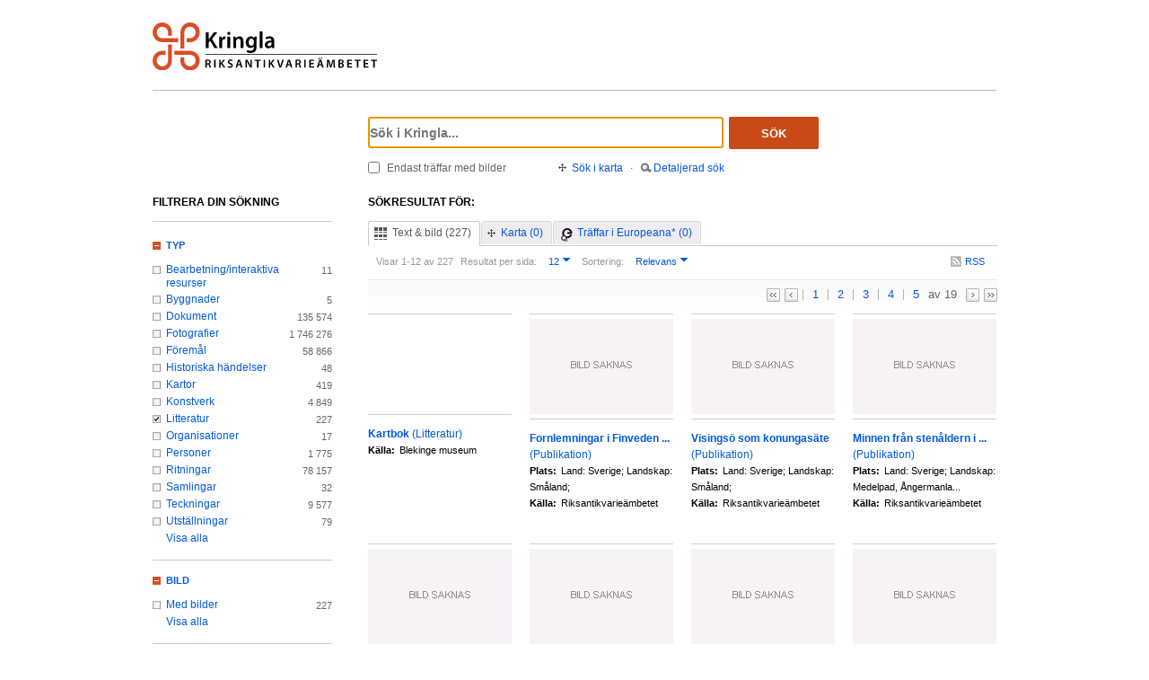

--- FILE ---
content_type: text/html;charset=UTF-8
request_url: https://kringla.nu/kringla/sok;jsessionid=B95782111B5DC5E85E1DDB62E64249BA?filter=itemType%3Dbok&filter=mediaLicense%3Dpdmark
body_size: 16389
content:

<!DOCTYPE html>
<html lang="sv">
<head><script type="text/javascript" id="test">
/*<![CDATA[*/
window.onload = function () { var qEl = document.getElementById('query'); if (qEl) qEl.focus(); };
/*]]>*/
</script>
<script type="text/javascript" src="./wicket/resource/org.apache.wicket.resource.JQueryResourceReference/jquery/jquery-3.7.1-ver-962A4A135B116C30221466C5E4F0E7A1.js"></script>
<script type="text/javascript" src="./wicket/resource/org.apache.wicket.ajax.AbstractDefaultAjaxBehavior/res/js/wicket-ajax-jquery-ver-8CD946166F47E5DD4EADD165939FF57D.js"></script>
<script type="text/javascript" id="wicket-ajax-base-url">
/*<![CDATA[*/
Wicket.Ajax.baseUrl="sok?filter=itemType%3Dbok&amp;filter=mediaLicense%3Dpdmark";
/*]]>*/
</script>

<meta charset="utf-8">
<meta http-equiv="Content-Type" content="text/html; charset=UTF-8">
<!--[if lt IE 7]><meta content="no" http-equiv="imagetoolbar"><![endif]-->
<meta name="keywords" content="Kringla,Riksantikvarieämbetet">
<meta name="description" content="Kringla - Riksantikvarieämbetet">
<meta name="robots" content="index,follow">
<meta name="generator" content="Mogul AB | www.mogul.se | Wicket">
<meta property="og:title" content="Kringla">
<meta property="og:site_name" content="Kringla">
<meta property="og:url" content="https://kringla.nu/kringla/">
<meta property="og:image" content="https://kringla.nu/kringla/images/kringla_logo.gif">
<meta property="og:description" content="Kringla - Riksantikvarieämbetet">
<meta name="p:domain_verify" content="ee31da5683fe904b44ecfcee827d13e4"/>
<title>Kringla</title>
<link href="/kringla/favicon.ico" type="image/x-icon" rel="Shortcut Icon" />
<link rel="stylesheet" href="styles/stylesheet.css?v2" type="text/css" media="screen">
<link rel="stylesheet" href="styles/jquery.autocomplete.css" type="text/css" media="screen">
<link rel="stylesheet" href="styles/jquery.fancybox-1.3.4.css" type="text/css" media="screen">
<link rel="stylesheet" href="styles/custom.css" type="text/css" media="screen">
<!--[if lte IE 7]>
<link rel="stylesheet" href="styles/iefix.css" type="text/css" media="screen" charset="utf-8">
<![endif]-->
<!--[if lte IE 8]>
<link rel="stylesheet" href="styles/ie8.css" type="text/css" media="screen" charset="utf-8">
<![endif]-->
<script type="text/javascript" src="lib/jquery/jquery-1.3.2.min.js"></script>
<script type="text/javascript" src="lib/jquery/jquery.dropshadow.js"></script>
<script type="text/javascript" src="lib/jquery/ui.core.js"></script>
<script type="text/javascript" src="lib/jquery/ui.draggable.js"></script>
<script type="text/javascript" src="lib/jquery/ui.resizable.js"></script>
<script type="text/javascript" src="lib/jquery/ui.dialog.js"></script>
<script type="text/javascript" src="lib/jquery/jquery.highlight-3.js"></script>
<script type="text/javascript" src="lib/jquery/jquery.autocomplete.js"></script>
<script type="text/javascript" src="lib/jquery/jquery.scrollTo-min.js"></script>
<script type="text/javascript" src="lib/jquery/cookie.js"></script>
<script type="text/javascript" src="lib/kringla.js"></script>
<script type="text/javascript" src="lib/jquery/fancybox/jquery.fancybox-1.3.4.js"></script>
<link rel="stylesheet" href="styles/print.css" type="text/css" media="print">
<script type="text/javascript">
/*<![CDATA[*/
var _mtm = window._mtm = window._mtm || [];
_mtm.push({'mtm.startTime': (new Date().getTime()), 'event': 'mtm.Start'});
var d=document,
    g=d.createElement('script'),
    s=d.getElementsByTagName('script')[0];
g.async=true;
g.src='https://webstats.sgit.se/raa/matomo/js/container_8MkpsepO.js';
s.parentNode.insertBefore(g,s);
/*]]>*/
</script>
<script type="text/javascript">
/*<![CDATA[*/
var mt_k='cJbGErmgoUUS4h2xlfFK'
/*]]>*/
</script>
<link rel="alternate" type="application/rss+xml" title="Kringla" href="https://kringla.nu/kringla/feed/rss?filter=itemType%3Dbok&amp;filter=mediaLicense%3Dpdmark" id="gallery" ><script type="text/javascript">
/*<![CDATA[*/
Wicket.Event.add(window, "domready", function(event) { 
Wicket.Ajax.ajax({"u":"./sok;jsessionid=65A47D391EB83BDD37A12C28083F5855?0-1.0-body-detailedSearchDialogPanel-searchForm-dateFields-fromTime&filter=itemType%3Dbok&filter=mediaLicense%3Dpdmark","m":"POST","c":"detailedSearchDateFromField","e":"onblur"});;
Wicket.Ajax.ajax({"u":"./sok;jsessionid=65A47D391EB83BDD37A12C28083F5855?0-1.0-body-detailedSearchDialogPanel-searchForm-dateFields-toTime&filter=itemType%3Dbok&filter=mediaLicense%3Dpdmark","m":"POST","c":"detailedSearchDateToField","e":"onblur"});;
Wicket.Ajax.ajax({"u":"./sok;jsessionid=65A47D391EB83BDD37A12C28083F5855?0-1.0-body-detailedSearchDialogPanel-searchForm-timeType&filter=itemType%3Dbok&filter=mediaLicense%3Dpdmark","m":"POST","c":"timeType","e":"onchange"});;
Wicket.Event.publish(Wicket.Event.Topic.AJAX_HANDLERS_BOUND);
;});
/*]]>*/
</script>
</head>
<body class="result">
<script type="text/javascript">
/*<![CDATA[*/

$("body").addClass("js");
$(initKringla);

/*]]>*/
</script>

<div id="page">
<div id="head">
<div class="logo-header">
<a id="logo" href="."><img src="images/RAA_logo_farg_kringla-RGB.svg" alt="logotype image"></a>
</div>
<div id="search">
<form action="./sok;jsessionid=65A47D391EB83BDD37A12C28083F5855?0-1.-head-searchForm&amp;filter=itemType%3Dbok&amp;filter=mediaLicense%3Dpdmark" id="id1" method="post"><div id="id1_hf_0" hidden="" class="hidden-fields"></div>
<div>
<div class="query"><input type="text" id="query" placeholder="Sök i Kringla..." value="" name="query"></div>
<button id="dosearch" class="btnSearch" type="submit">Sök</button>
<label id="onlyimageschoice">
<input type="checkbox" id="onlyimages" name="onlyImagesCheckBox">
<span>Endast träffar med bilder</span>
</label>
</div>
<div id="morechoices">
<a class="button openMapDialog" href="#">Sök i karta</a>
<span class="spacerBar">&middot;</span>
<a class="button openDetailedSearchDialog" href="#">Detaljerad sök</a>
</div>
</form>
</div>
</div>
<div id="content">
<div id="article">

<div id="searchedfor">
<h1>
Sökresultat för:
</h1>
<span class="searchText highlightMe"></span>
</div>
<div id="filter1" class="filter">
<div id="topbar">
<ul class="tabs">
<li class="selected">
<a class="tabTxtImg" href="./sok;jsessionid=65A47D391EB83BDD37A12C28083F5855?filter=itemType%3Dbok&amp;filter=mediaLicense%3Dpdmark&amp;sokFlik=0"><span>Text &amp; bild (227)</span></a>
</li>
<li>
<a class="tabMap" href="./sok;jsessionid=65A47D391EB83BDD37A12C28083F5855?filter=itemType%3Dbok&amp;filter=mediaLicense%3Dpdmark&amp;sokFlik=1"><span>Karta (0)</span></a>
</li>
<li>
<a class="tabEuropeana" href="./sok;jsessionid=65A47D391EB83BDD37A12C28083F5855?filter=itemType%3Dbok&amp;filter=mediaLicense%3Dpdmark&amp;sokFlik=2" title="Endast sökning med vissa fält, ej filter, typ av objekt eller källa"><span>Träffar i Europeana* (0)</span></a>
</li>
</ul>

<div class="paging">

<div class="filter">
<form method="get" action="#">
<div>
<span>Visar 1-12 av 227</span>

<input type="hidden" name="filter" value="itemType=bok"><input type="hidden" name="filter" value="mediaLicense=pdmark">


















<label>Resultat per sida:</label>
<select class="objectsperpage compact" name="antal">
<option selected="selected">12</option><option>24</option><option>48</option><option>96</option>
</select>


<label>Sortering:</label>
<select class="sortby compact" name="sort">
<option value="relevance" selected="selected">Relevans</option><option value="lastChangedDate">Senast ändrade</option><option value="addedToIndexDate">Senast inkomna till K-samsök</option><option value="itemLabel">Titel</option>
</select>

<input type="submit" value="Ok" class="nojs">
</div>
</form>
<div class="actions">

<a href="https://kringla.nu/kringla/feed/rss?filter=itemType%3Dbok&amp;filter=mediaLicense%3Dpdmark" class="rss" title="RSS">RSS</a>

</div>
</div>

<div class="pages">
<a class="first" title="Gå till första sidan">&lt;&lt;</a> <a class="prev" title="Gå till föregående sida">&lt;</a>

<a class="selected" title="Gå till sidan 1">1</a>

<a href="./sok;jsessionid=65A47D391EB83BDD37A12C28083F5855?filter=itemType%3Dbok&amp;filter=mediaLicense%3Dpdmark&amp;sida=2" title="Gå till sidan 2">2</a>

<a href="./sok;jsessionid=65A47D391EB83BDD37A12C28083F5855?filter=itemType%3Dbok&amp;filter=mediaLicense%3Dpdmark&amp;sida=3" title="Gå till sidan 3">3</a>

<a href="./sok;jsessionid=65A47D391EB83BDD37A12C28083F5855?filter=itemType%3Dbok&amp;filter=mediaLicense%3Dpdmark&amp;sida=4" title="Gå till sidan 4">4</a>

<a href="./sok;jsessionid=65A47D391EB83BDD37A12C28083F5855?filter=itemType%3Dbok&amp;filter=mediaLicense%3Dpdmark&amp;sida=5" title="Gå till sidan 5">5</a>

<span class="total"> av 19</span>
<a class="next" href="./sok;jsessionid=65A47D391EB83BDD37A12C28083F5855?filter=itemType%3Dbok&amp;filter=mediaLicense%3Dpdmark&amp;sida=2" title="Gå till nästa sida"></a> <a href="./sok;jsessionid=65A47D391EB83BDD37A12C28083F5855?filter=itemType%3Dbok&amp;filter=mediaLicense%3Dpdmark&amp;sida=19" class="last" title="Gå till sista sidan">&gt;&gt;</a>
</div>

</div>

</div>

<ul id="objects">

<li class="newline">
<a class="imgLink" href="./objekt;jsessionid=65A47D391EB83BDD37A12C28083F5855?filter=itemType%3Dbok&amp;filter=mediaLicense%3Dpdmark&amp;referens=blm/item/89776"><img alt="" src="https://blm.kulturhotell.se/files/thumbnails/92465f05656f7273e8e0657f9e3343e8.jpg"></a>
<h2><a href="./objekt;jsessionid=65A47D391EB83BDD37A12C28083F5855?filter=itemType%3Dbok&amp;filter=mediaLicense%3Dpdmark&amp;referens=blm/item/89776"> <span class="highlightMe">Kartbok</span> <span class="objecttype">(Litteratur)</span></a></h2>
<dl>


<dt>Källa:</dt>
<dd class="highlightMe">Blekinge museum</dd>

</dl>
</li>

<li>
<a class="imgLink" href="./objekt;jsessionid=65A47D391EB83BDD37A12C28083F5855?filter=itemType%3Dbok&amp;filter=mediaLicense%3Dpdmark&amp;referens=raa/dokumentation/bd39282d-bf17-45dd-b3ec-5e5a40f4c34a"><img alt="" src="images/itemtypes/image-icon-image-missing.png"></a>
<h2><a href="./objekt;jsessionid=65A47D391EB83BDD37A12C28083F5855?filter=itemType%3Dbok&amp;filter=mediaLicense%3Dpdmark&amp;referens=raa/dokumentation/bd39282d-bf17-45dd-b3ec-5e5a40f4c34a"> <span class="highlightMe">Fornlemningar i Finveden ...</span> <span class="objecttype">(Publikation)</span></a></h2>
<dl>

<dt>Plats:</dt>
<dd class="highlightMe">Land: Sverige; Landskap: Småland;</dd>


<dt>Källa:</dt>
<dd class="highlightMe">Riksantikvarieämbetet</dd>

</dl>
</li>

<li>
<a class="imgLink" href="./objekt;jsessionid=65A47D391EB83BDD37A12C28083F5855?filter=itemType%3Dbok&amp;filter=mediaLicense%3Dpdmark&amp;referens=raa/dokumentation/3eece390-39c0-4520-87c3-737aa286ba86"><img alt="" src="images/itemtypes/image-icon-image-missing.png"></a>
<h2><a href="./objekt;jsessionid=65A47D391EB83BDD37A12C28083F5855?filter=itemType%3Dbok&amp;filter=mediaLicense%3Dpdmark&amp;referens=raa/dokumentation/3eece390-39c0-4520-87c3-737aa286ba86"> <span class="highlightMe">Visingsö som konungasäte</span> <span class="objecttype">(Publikation)</span></a></h2>
<dl>

<dt>Plats:</dt>
<dd class="highlightMe">Land: Sverige; Landskap: Småland;</dd>


<dt>Källa:</dt>
<dd class="highlightMe">Riksantikvarieämbetet</dd>

</dl>
</li>

<li>
<a class="imgLink" href="./objekt;jsessionid=65A47D391EB83BDD37A12C28083F5855?filter=itemType%3Dbok&amp;filter=mediaLicense%3Dpdmark&amp;referens=raa/dokumentation/54bae8b2-b43d-414b-a8ab-3fa60a9c3164"><img alt="" src="images/itemtypes/image-icon-image-missing.png"></a>
<h2><a href="./objekt;jsessionid=65A47D391EB83BDD37A12C28083F5855?filter=itemType%3Dbok&amp;filter=mediaLicense%3Dpdmark&amp;referens=raa/dokumentation/54bae8b2-b43d-414b-a8ab-3fa60a9c3164"> <span class="highlightMe">Minnen från stenåldern i ...</span> <span class="objecttype">(Publikation)</span></a></h2>
<dl>

<dt>Plats:</dt>
<dd class="highlightMe">Land: Sverige; Landskap: Medelpad, Ångermanla...</dd>


<dt>Källa:</dt>
<dd class="highlightMe">Riksantikvarieämbetet</dd>

</dl>
</li>

<li class="newline">
<a class="imgLink" href="./objekt;jsessionid=65A47D391EB83BDD37A12C28083F5855?filter=itemType%3Dbok&amp;filter=mediaLicense%3Dpdmark&amp;referens=raa/dokumentation/33cdb1d4-57d9-4ae8-84fc-76aea3dc748a"><img alt="" src="images/itemtypes/image-icon-image-missing.png"></a>
<h2><a href="./objekt;jsessionid=65A47D391EB83BDD37A12C28083F5855?filter=itemType%3Dbok&amp;filter=mediaLicense%3Dpdmark&amp;referens=raa/dokumentation/33cdb1d4-57d9-4ae8-84fc-76aea3dc748a"> <span class="highlightMe">Svenska Fornminnesförenin...</span> <span class="objecttype">(Publikation)</span></a></h2>
<dl>

<dt>Plats:</dt>
<dd class="highlightMe">Land: Sverige;</dd>


<dt>Källa:</dt>
<dd class="highlightMe">Riksantikvarieämbetet</dd>

</dl>
</li>

<li>
<a class="imgLink" href="./objekt;jsessionid=65A47D391EB83BDD37A12C28083F5855?filter=itemType%3Dbok&amp;filter=mediaLicense%3Dpdmark&amp;referens=raa/dokumentation/3cdf7ae9-8b3f-49e5-b466-dfce2634b56f"><img alt="" src="images/itemtypes/image-icon-image-missing.png"></a>
<h2><a href="./objekt;jsessionid=65A47D391EB83BDD37A12C28083F5855?filter=itemType%3Dbok&amp;filter=mediaLicense%3Dpdmark&amp;referens=raa/dokumentation/3cdf7ae9-8b3f-49e5-b466-dfce2634b56f"> <span class="highlightMe">Linköpings domkyrkas bygg...</span> <span class="objecttype">(Publikation)</span></a></h2>
<dl>

<dt>Plats:</dt>
<dd class="highlightMe">Land: Sverige; Landskap: Östergötland;</dd>


<dt>Källa:</dt>
<dd class="highlightMe">Riksantikvarieämbetet</dd>

</dl>
</li>

<li>
<a class="imgLink" href="./objekt;jsessionid=65A47D391EB83BDD37A12C28083F5855?filter=itemType%3Dbok&amp;filter=mediaLicense%3Dpdmark&amp;referens=raa/dokumentation/40bef78d-5d6d-46d9-bdc1-1a7ed4c20f59"><img alt="" src="images/itemtypes/image-icon-image-missing.png"></a>
<h2><a href="./objekt;jsessionid=65A47D391EB83BDD37A12C28083F5855?filter=itemType%3Dbok&amp;filter=mediaLicense%3Dpdmark&amp;referens=raa/dokumentation/40bef78d-5d6d-46d9-bdc1-1a7ed4c20f59"> <span class="highlightMe">Ur Svenska Fornminnes-för...</span> <span class="objecttype">(Publikation)</span></a></h2>
<dl>

<dt>Plats:</dt>
<dd class="highlightMe">Land: Sverige;</dd>


<dt>Källa:</dt>
<dd class="highlightMe">Riksantikvarieämbetet</dd>

</dl>
</li>

<li>
<a class="imgLink" href="./objekt;jsessionid=65A47D391EB83BDD37A12C28083F5855?filter=itemType%3Dbok&amp;filter=mediaLicense%3Dpdmark&amp;referens=raa/dokumentation/40fa36fc-70e6-4d97-91b3-62dc9f2e3822"><img alt="" src="images/itemtypes/image-icon-image-missing.png"></a>
<h2><a href="./objekt;jsessionid=65A47D391EB83BDD37A12C28083F5855?filter=itemType%3Dbok&amp;filter=mediaLicense%3Dpdmark&amp;referens=raa/dokumentation/40fa36fc-70e6-4d97-91b3-62dc9f2e3822"> <span class="highlightMe">Om trolldom, vidskepelse ...</span> <span class="objecttype">(Publikation)</span></a></h2>
<dl>

<dt>Plats:</dt>
<dd class="highlightMe">Land: Sverige;</dd>


<dt>Källa:</dt>
<dd class="highlightMe">Riksantikvarieämbetet</dd>

</dl>
</li>

<li class="newline">
<a class="imgLink" href="./objekt;jsessionid=65A47D391EB83BDD37A12C28083F5855?filter=itemType%3Dbok&amp;filter=mediaLicense%3Dpdmark&amp;referens=raa/dokumentation/75bc562b-07d3-4c5a-86a3-267ad8487398"><img alt="" src="images/itemtypes/image-icon-image-missing.png"></a>
<h2><a href="./objekt;jsessionid=65A47D391EB83BDD37A12C28083F5855?filter=itemType%3Dbok&amp;filter=mediaLicense%3Dpdmark&amp;referens=raa/dokumentation/75bc562b-07d3-4c5a-86a3-267ad8487398"> <span class="highlightMe">Huru gammal är ristningen...</span> <span class="objecttype">(Publikation)</span></a></h2>
<dl>

<dt>Plats:</dt>
<dd class="highlightMe">Land: Sverige; Landskap: Uppland;</dd>


<dt>Källa:</dt>
<dd class="highlightMe">Riksantikvarieämbetet</dd>

</dl>
</li>

<li>
<a class="imgLink" href="./objekt;jsessionid=65A47D391EB83BDD37A12C28083F5855?filter=itemType%3Dbok&amp;filter=mediaLicense%3Dpdmark&amp;referens=raa/dokumentation/21abf0fa-aaaa-4536-b40b-e5dc2c68318b"><img alt="" src="images/itemtypes/image-icon-image-missing.png"></a>
<h2><a href="./objekt;jsessionid=65A47D391EB83BDD37A12C28083F5855?filter=itemType%3Dbok&amp;filter=mediaLicense%3Dpdmark&amp;referens=raa/dokumentation/21abf0fa-aaaa-4536-b40b-e5dc2c68318b"> <span class="highlightMe">Anteckningar om techniken...</span> <span class="objecttype">(Publikation)</span></a></h2>
<dl>

<dt>Plats:</dt>
<dd class="highlightMe">Land: Sverige;</dd>


<dt>Källa:</dt>
<dd class="highlightMe">Riksantikvarieämbetet</dd>

</dl>
</li>

<li>
<a class="imgLink" href="./objekt;jsessionid=65A47D391EB83BDD37A12C28083F5855?filter=itemType%3Dbok&amp;filter=mediaLicense%3Dpdmark&amp;referens=raa/dokumentation/24449d69-413c-4b2e-89a7-e986a8d4fb31"><img alt="" src="images/itemtypes/image-icon-image-missing.png"></a>
<h2><a href="./objekt;jsessionid=65A47D391EB83BDD37A12C28083F5855?filter=itemType%3Dbok&amp;filter=mediaLicense%3Dpdmark&amp;referens=raa/dokumentation/24449d69-413c-4b2e-89a7-e986a8d4fb31"> <span class="highlightMe">Vadstena slott 1545-1620....</span> <span class="objecttype">(Publikation)</span></a></h2>
<dl>

<dt>Plats:</dt>
<dd class="highlightMe">Land: Sverige; Landskap: Östergötland;</dd>


<dt>Källa:</dt>
<dd class="highlightMe">Riksantikvarieämbetet</dd>

</dl>
</li>

<li>
<a class="imgLink" href="./objekt;jsessionid=65A47D391EB83BDD37A12C28083F5855?filter=itemType%3Dbok&amp;filter=mediaLicense%3Dpdmark&amp;referens=raa/dokumentation/46ec3a62-38cb-4c79-bab4-c513bdd6b190"><img alt="" src="images/itemtypes/image-icon-image-missing.png"></a>
<h2><a href="./objekt;jsessionid=65A47D391EB83BDD37A12C28083F5855?filter=itemType%3Dbok&amp;filter=mediaLicense%3Dpdmark&amp;referens=raa/dokumentation/46ec3a62-38cb-4c79-bab4-c513bdd6b190"> <span class="highlightMe">En ny gånggrift i Bohuslä...</span> <span class="objecttype">(Publikation)</span></a></h2>
<dl>

<dt>Plats:</dt>
<dd class="highlightMe">Land: Sverige; Landskap: Bohuslän;</dd>


<dt>Källa:</dt>
<dd class="highlightMe">Riksantikvarieämbetet</dd>

</dl>
</li>

</ul>

<div id="bottombar">
<div class="paging">
<div class="pages">
<a class="first" title="Gå till första sidan">&lt;&lt;</a> <a class="prev" title="Gå till föregående sida">&lt;</a>

<a class="selected" title="Gå till sidan 1">1</a>

<a href="./sok;jsessionid=65A47D391EB83BDD37A12C28083F5855?filter=itemType%3Dbok&amp;filter=mediaLicense%3Dpdmark&amp;sida=2" title="Gå till sidan 2">2</a>

<a href="./sok;jsessionid=65A47D391EB83BDD37A12C28083F5855?filter=itemType%3Dbok&amp;filter=mediaLicense%3Dpdmark&amp;sida=3" title="Gå till sidan 3">3</a>

<a href="./sok;jsessionid=65A47D391EB83BDD37A12C28083F5855?filter=itemType%3Dbok&amp;filter=mediaLicense%3Dpdmark&amp;sida=4" title="Gå till sidan 4">4</a>

<a href="./sok;jsessionid=65A47D391EB83BDD37A12C28083F5855?filter=itemType%3Dbok&amp;filter=mediaLicense%3Dpdmark&amp;sida=5" title="Gå till sidan 5">5</a>

<span class="total"> av 19</span>
<a class="next" href="./sok;jsessionid=65A47D391EB83BDD37A12C28083F5855?filter=itemType%3Dbok&amp;filter=mediaLicense%3Dpdmark&amp;sida=2" title="Gå till nästa sida"></a> <a href="./sok;jsessionid=65A47D391EB83BDD37A12C28083F5855?filter=itemType%3Dbok&amp;filter=mediaLicense%3Dpdmark&amp;sida=19" class="last" title="Gå till sista sidan">&gt;&gt;</a>
</div>
<div class="filter">
<form method="get" action="#">
<div>
<span>Visar 1-12 av 227</span>

<input type="hidden" name="filter" value="itemType=bok"><input type="hidden" name="filter" value="mediaLicense=pdmark">


















<label>Resultat per sida:</label>
<select class="objectsperpage compact" name="antal">
<option selected="selected">12</option><option>24</option><option>48</option><option>96</option>
</select>


<label>Sortering:</label>
<select class="sortby compact" name="sort">
<option value="relevance" selected="selected">Relevans</option><option value="lastChangedDate">Senast ändrade</option><option value="addedToIndexDate">Senast inkomna till K-samsök</option><option value="itemLabel">Titel</option>
</select>

<input type="submit" value="Ok" class="nojs">
</div>
</form>
<div class="actions">

</div>
</div>
</div>
</div>
</div>

</div>
<div id="sidebar">
<h2>Filtrera din sökning</h2>

<ul class="filtertree">
<li class="open"><a href="#" class="filterheading">Typ</a>

<div class="nodecontent">
<ul>
<li class="notselected">
<a href="./sok;jsessionid=65A47D391EB83BDD37A12C28083F5855?filter=itemType%3Dbearbetning/interaktiv+resurs&amp;filter=itemType%3Dbok&amp;filter=mediaLicense%3Dpdmark">Bearbetning/interaktiva resurser</a>
<span class="count">11</span>
</li><li class="notselected">
<a href="./sok;jsessionid=65A47D391EB83BDD37A12C28083F5855?filter=itemType%3Dbyggnad&amp;filter=itemType%3Dbok&amp;filter=mediaLicense%3Dpdmark">Byggnader</a>
<span class="count">5</span>
</li><li class="notselected">
<a href="./sok;jsessionid=65A47D391EB83BDD37A12C28083F5855?filter=itemType%3Ddokument&amp;filter=itemType%3Dbok&amp;filter=mediaLicense%3Dpdmark">Dokument</a>
<span class="count">135 574</span>
</li><li class="notselected">
<a href="./sok;jsessionid=65A47D391EB83BDD37A12C28083F5855?filter=itemType%3Dfoto&amp;filter=itemType%3Dbok&amp;filter=mediaLicense%3Dpdmark">Fotografier</a>
<span class="count">1 746 276</span>
</li><li class="notselected">
<a href="./sok;jsessionid=65A47D391EB83BDD37A12C28083F5855?filter=itemType%3Dobjekt/f%C3%B6rem%C3%A5l&amp;filter=itemType%3Dbok&amp;filter=mediaLicense%3Dpdmark">Föremål</a>
<span class="count">58 866</span>
</li><li class="notselected">
<a href="./sok;jsessionid=65A47D391EB83BDD37A12C28083F5855?filter=itemType%3Dhistorisk+h%C3%A4ndelse&amp;filter=itemType%3Dbok&amp;filter=mediaLicense%3Dpdmark">Historiska händelser</a>
<span class="count">48</span>
</li><li class="notselected">
<a href="./sok;jsessionid=65A47D391EB83BDD37A12C28083F5855?filter=itemType%3Dkarta&amp;filter=itemType%3Dbok&amp;filter=mediaLicense%3Dpdmark">Kartor</a>
<span class="count">419</span>
</li><li class="notselected">
<a href="./sok;jsessionid=65A47D391EB83BDD37A12C28083F5855?filter=itemType%3Dkonstverk&amp;filter=itemType%3Dbok&amp;filter=mediaLicense%3Dpdmark">Konstverk</a>
<span class="count">4 849</span>
</li><li class="selected">
<a href="./sok;jsessionid=65A47D391EB83BDD37A12C28083F5855?filter=mediaLicense%3Dpdmark">Litteratur</a>
<span class="count">227</span>
</li><li class="notselected">
<a href="./sok;jsessionid=65A47D391EB83BDD37A12C28083F5855?filter=itemType%3Dorganisation&amp;filter=itemType%3Dbok&amp;filter=mediaLicense%3Dpdmark">Organisationer</a>
<span class="count">17</span>
</li><li class="notselected">
<a href="./sok;jsessionid=65A47D391EB83BDD37A12C28083F5855?filter=itemType%3Dperson&amp;filter=itemType%3Dbok&amp;filter=mediaLicense%3Dpdmark">Personer</a>
<span class="count">1 775</span>
</li><li class="notselected">
<a href="./sok;jsessionid=65A47D391EB83BDD37A12C28083F5855?filter=itemType%3Dritning&amp;filter=itemType%3Dbok&amp;filter=mediaLicense%3Dpdmark">Ritningar</a>
<span class="count">78 157</span>
</li><li class="notselected">
<a href="./sok;jsessionid=65A47D391EB83BDD37A12C28083F5855?filter=itemType%3Dsamling&amp;filter=itemType%3Dbok&amp;filter=mediaLicense%3Dpdmark">Samlingar</a>
<span class="count">32</span>
</li><li class="notselected">
<a href="./sok;jsessionid=65A47D391EB83BDD37A12C28083F5855?filter=itemType%3Dteckning&amp;filter=itemType%3Dbok&amp;filter=mediaLicense%3Dpdmark">Teckningar</a>
<span class="count">9 577</span>
</li><li class="notselected">
<a href="./sok;jsessionid=65A47D391EB83BDD37A12C28083F5855?filter=itemType%3Dutst%C3%A4llning&amp;filter=itemType%3Dbok&amp;filter=mediaLicense%3Dpdmark">Utställningar</a>
<span class="count">79</span>
</li><li class="hidden faded hideable">
<a disabled="disabled">Berättelser</a>
<span class="count">0</span>
</li><li class="hidden faded hideable">
<a disabled="disabled">Film/video</a>
<span class="count">0</span>
</li><li class="hidden faded hideable">
<a disabled="disabled">Grupper</a>
<span class="count">0</span>
</li><li class="hidden faded hideable">
<a disabled="disabled">Koncept</a>
<span class="count">0</span>
</li><li class="hidden faded hideable">
<a disabled="disabled">Kulturlämningar</a>
<span class="count">0</span>
</li><li class="hidden faded hideable">
<a disabled="disabled">Kulturmiljöer</a>
<span class="count">0</span>
</li><li class="hidden faded hideable">
<a disabled="disabled">Ljud</a>
<span class="count">0</span>
</li><li class="hidden faded hideable">
<a disabled="disabled">Okänd</a>
<span class="count">0</span>
</li>

<li>
<a href="#" class="showall">Visa alla</a>
</li>
<li class="hidden hideable">
<a href="#" class="hideall">Dölj</a>
</li>

</ul>
</div>

</li><li class="open"><a href="#" class="filterheading">Bild</a>

<div class="nodecontent">
<ul>
<li class="notselected">
<a href="./sok;jsessionid=65A47D391EB83BDD37A12C28083F5855?filter=itemType%3Dbok&amp;filter=thumbnailExists%3Dj&amp;filter=mediaLicense%3Dpdmark">Med bilder</a>
<span class="count">227</span>
</li><li class="hidden faded hideable">
<a disabled="disabled">Utan bilder</a>
<span class="count">0</span>
</li>

<li>
<a href="#" class="showall">Visa alla</a>
</li>
<li class="hidden hideable">
<a href="#" class="hideall">Dölj</a>
</li>

</ul>
</div>

</li><li class="open"><a href="#" class="filterheading">Rättigheter</a>

<div class="nodecontent">
<ul>
<li class="notselected">
<a href="./sok;jsessionid=65A47D391EB83BDD37A12C28083F5855?filter=itemType%3Dbok&amp;filter=mediaLicense%3Dpdmark&amp;filter=mediaLicense%3Dby">by</a>
<span class="count">23 779</span>
</li><li class="notselected">
<a href="./sok;jsessionid=65A47D391EB83BDD37A12C28083F5855?filter=itemType%3Dbok&amp;filter=mediaLicense%3Dpdmark&amp;filter=mediaLicense%3Dby-nc">by-nc</a>
<span class="count">475</span>
</li><li class="notselected">
<a href="./sok;jsessionid=65A47D391EB83BDD37A12C28083F5855?filter=itemType%3Dbok&amp;filter=mediaLicense%3Dpdmark&amp;filter=mediaLicense%3Dby-nc-nd">by-nc-nd</a>
<span class="count">1</span>
</li><li class="notselected">
<a href="./sok;jsessionid=65A47D391EB83BDD37A12C28083F5855?filter=itemType%3Dbok&amp;filter=mediaLicense%3Dcc0&amp;filter=mediaLicense%3Dpdmark">cc0</a>
<span class="count">67</span>
</li><li class="notselected">
<a href="./sok;jsessionid=65A47D391EB83BDD37A12C28083F5855?filter=itemType%3Dbok&amp;filter=mediaLicense%3Dpdmark&amp;filter=mediaLicense%3Dinc">inc</a>
<span class="count">5 471</span>
</li><li class="notselected">
<a href="./sok;jsessionid=65A47D391EB83BDD37A12C28083F5855?filter=itemType%3Dbok&amp;filter=mediaLicense%3Dpdmark&amp;filter=mediaLicense%3Dinc-edu">inc-edu</a>
<span class="count">2 348</span>
</li><li class="selected">
<a href="./sok;jsessionid=65A47D391EB83BDD37A12C28083F5855?filter=itemType%3Dbok">pdmark</a>
<span class="count">227</span>
</li><li class="hidden faded hideable">
<a disabled="disabled">by-nc-sa</a>
<span class="count">0</span>
</li><li class="hidden faded hideable">
<a disabled="disabled">by-nd</a>
<span class="count">0</span>
</li><li class="hidden faded hideable">
<a disabled="disabled">by-sa</a>
<span class="count">0</span>
</li><li class="hidden faded hideable">
<a disabled="disabled">inc-eu-ow</a>
<span class="count">0</span>
</li>

<li>
<a href="#" class="showall">Visa alla</a>
</li>
<li class="hidden hideable">
<a href="#" class="hideall">Dölj</a>
</li>

</ul>
</div>

</li><li class="open"><a href="#" class="filterheading">Ämne</a>

<div class="nodecontent">
<ul>
<li class="notselected">
<a href="./sok;jsessionid=65A47D391EB83BDD37A12C28083F5855?filter=itemType%3Dbok&amp;filter=subject%3Dkulturhistoria&amp;filter=mediaLicense%3Dpdmark">Kulturhistoria</a>
<span class="count">1</span>
</li><li class="hidden faded hideable">
<a disabled="disabled">Arkeologi</a>
<span class="count">0</span>
</li><li class="hidden faded hideable">
<a disabled="disabled">Konst</a>
<span class="count">0</span>
</li><li class="hidden faded hideable">
<a disabled="disabled">Miljö</a>
<span class="count">0</span>
</li><li class="hidden faded hideable">
<a disabled="disabled">Natur</a>
<span class="count">0</span>
</li>

<li>
<a href="#" class="showall">Visa alla</a>
</li>
<li class="hidden hideable">
<a href="#" class="hideall">Dölj</a>
</li>

</ul>
</div>

</li><li class="open"><a href="#" class="filterheading">Landskap</a>

<div class="nodecontent">
<ul>
<li class="hidden faded hideable">
<a disabled="disabled">Blekinge</a>
<span class="count">0</span>
</li><li class="hidden faded hideable">
<a disabled="disabled">Bohuslän</a>
<span class="count">0</span>
</li><li class="hidden faded hideable">
<a disabled="disabled">Dalarna</a>
<span class="count">0</span>
</li><li class="hidden faded hideable">
<a disabled="disabled">Dalsland</a>
<span class="count">0</span>
</li><li class="hidden faded hideable">
<a disabled="disabled">Gotland</a>
<span class="count">0</span>
</li><li class="hidden faded hideable">
<a disabled="disabled">Gästrikland</a>
<span class="count">0</span>
</li><li class="hidden faded hideable">
<a disabled="disabled">Halland</a>
<span class="count">0</span>
</li><li class="hidden faded hideable">
<a disabled="disabled">Hälsingland</a>
<span class="count">0</span>
</li><li class="hidden faded hideable">
<a disabled="disabled">Härjedalen</a>
<span class="count">0</span>
</li><li class="hidden faded hideable">
<a disabled="disabled">Jämtland</a>
<span class="count">0</span>
</li><li class="hidden faded hideable">
<a disabled="disabled">Lappland</a>
<span class="count">0</span>
</li><li class="hidden faded hideable">
<a disabled="disabled">Medelpad</a>
<span class="count">0</span>
</li><li class="hidden faded hideable">
<a disabled="disabled">Norrbotten</a>
<span class="count">0</span>
</li><li class="hidden faded hideable">
<a disabled="disabled">Närke</a>
<span class="count">0</span>
</li><li class="hidden faded hideable">
<a disabled="disabled">Skåne</a>
<span class="count">0</span>
</li><li class="hidden faded hideable">
<a disabled="disabled">Småland</a>
<span class="count">0</span>
</li><li class="hidden faded hideable">
<a disabled="disabled">Södermanland</a>
<span class="count">0</span>
</li><li class="hidden faded hideable">
<a disabled="disabled">Uppland</a>
<span class="count">0</span>
</li><li class="hidden faded hideable">
<a disabled="disabled">Värmland</a>
<span class="count">0</span>
</li><li class="hidden faded hideable">
<a disabled="disabled">Västerbotten</a>
<span class="count">0</span>
</li><li class="hidden faded hideable">
<a disabled="disabled">Västergötland</a>
<span class="count">0</span>
</li><li class="hidden faded hideable">
<a disabled="disabled">Västmanland</a>
<span class="count">0</span>
</li><li class="hidden faded hideable">
<a disabled="disabled">Ångermanland</a>
<span class="count">0</span>
</li><li class="hidden faded hideable">
<a disabled="disabled">Öland</a>
<span class="count">0</span>
</li><li class="hidden faded hideable">
<a disabled="disabled">Östergötland</a>
<span class="count">0</span>
</li>

<li>
<a href="#" class="showall">Visa alla</a>
</li>
<li class="hidden hideable">
<a href="#" class="hideall">Dölj</a>
</li>

</ul>
</div>

</li><li class="open"><a href="#" class="filterheading">Från tidsperiod</a>

<div class="nodecontent">
<ul>
<li class="hidden faded hideable">
<a disabled="disabled">1400-tal</a>
<span class="count">0</span>
</li><li class="hidden faded hideable">
<a disabled="disabled">1500-tal</a>
<span class="count">0</span>
</li><li class="hidden faded hideable">
<a disabled="disabled">1600-tal</a>
<span class="count">0</span>
</li><li class="hidden faded hideable">
<a disabled="disabled">1700-tal</a>
<span class="count">0</span>
</li><li class="hidden faded hideable">
<a disabled="disabled">1800-tal</a>
<span class="count">0</span>
</li><li class="hidden faded hideable">
<a disabled="disabled">1900-tal</a>
<span class="count">0</span>
</li><li class="hidden faded hideable">
<a disabled="disabled">2000-tal</a>
<span class="count">0</span>
</li><li class="hidden faded hideable">
<a disabled="disabled">Antiken</a>
<span class="count">0</span>
</li><li class="hidden faded hideable">
<a disabled="disabled">Bronsålder</a>
<span class="count">0</span>
</li><li class="hidden faded hideable">
<a disabled="disabled">Bronsålder period v</a>
<span class="count">0</span>
</li><li class="hidden faded hideable">
<a disabled="disabled">Bronsålder period vi</a>
<span class="count">0</span>
</li><li class="hidden faded hideable">
<a disabled="disabled">Bysantinska riket</a>
<span class="count">0</span>
</li><li class="hidden faded hideable">
<a disabled="disabled">Dalrunor</a>
<span class="count">0</span>
</li><li class="hidden faded hideable">
<a disabled="disabled">Folkvandringstid</a>
<span class="count">0</span>
</li><li class="hidden faded hideable">
<a disabled="disabled">Förhistorisk tid</a>
<span class="count">0</span>
</li><li class="hidden faded hideable">
<a disabled="disabled">Förromersk järnålder</a>
<span class="count">0</span>
</li><li class="hidden faded hideable">
<a disabled="disabled">Gropkeramisk</a>
<span class="count">0</span>
</li><li class="hidden faded hideable">
<a disabled="disabled">Högmedeltid</a>
<span class="count">0</span>
</li><li class="hidden faded hideable">
<a disabled="disabled">Järnålder</a>
<span class="count">0</span>
</li><li class="hidden faded hideable">
<a disabled="disabled">Medeltid</a>
<span class="count">0</span>
</li><li class="hidden faded hideable">
<a disabled="disabled">Medeltid?</a>
<span class="count">0</span>
</li><li class="hidden faded hideable">
<a disabled="disabled">Mellanmesolitikum</a>
<span class="count">0</span>
</li><li class="hidden faded hideable">
<a disabled="disabled">Mellanneolitikum</a>
<span class="count">0</span>
</li><li class="hidden faded hideable">
<a disabled="disabled">Mesolitikum</a>
<span class="count">0</span>
</li><li class="hidden faded hideable">
<a disabled="disabled">Neolitikum</a>
<span class="count">0</span>
</li><li class="hidden faded hideable">
<a disabled="disabled">Nyare tid</a>
<span class="count">0</span>
</li><li class="hidden faded hideable">
<a disabled="disabled">Odaterad</a>
<span class="count">0</span>
</li><li class="hidden faded hideable">
<a disabled="disabled">Okänd?</a>
<span class="count">0</span>
</li><li class="hidden faded hideable">
<a disabled="disabled">Okänd datering</a>
<span class="count">0</span>
</li><li class="hidden faded hideable">
<a disabled="disabled">Qin</a>
<span class="count">0</span>
</li><li class="hidden faded hideable">
<a disabled="disabled">Romersk järnålder</a>
<span class="count">0</span>
</li><li class="hidden faded hideable">
<a disabled="disabled">Senmedeltid</a>
<span class="count">0</span>
</li><li class="hidden faded hideable">
<a disabled="disabled">Senmesolitikum</a>
<span class="count">0</span>
</li><li class="hidden faded hideable">
<a disabled="disabled">Senneolitikum</a>
<span class="count">0</span>
</li><li class="hidden faded hideable">
<a disabled="disabled">Sentida</a>
<span class="count">0</span>
</li><li class="hidden faded hideable">
<a disabled="disabled">Sentida?</a>
<span class="count">0</span>
</li><li class="hidden faded hideable">
<a disabled="disabled">Stenålder</a>
<span class="count">0</span>
</li><li class="hidden faded hideable">
<a disabled="disabled">Tidig medeltid</a>
<span class="count">0</span>
</li><li class="hidden faded hideable">
<a disabled="disabled">Tidigmesolitikum</a>
<span class="count">0</span>
</li><li class="hidden faded hideable">
<a disabled="disabled">Tidigmodern tid</a>
<span class="count">0</span>
</li><li class="hidden faded hideable">
<a disabled="disabled">Tidigneolitikum</a>
<span class="count">0</span>
</li><li class="hidden faded hideable">
<a disabled="disabled">Urnordisk</a>
<span class="count">0</span>
</li><li class="hidden faded hideable">
<a disabled="disabled">Urnordisk?</a>
<span class="count">0</span>
</li><li class="hidden faded hideable">
<a disabled="disabled">Urnordisk/vikingatid</a>
<span class="count">0</span>
</li><li class="hidden faded hideable">
<a disabled="disabled">Utgår</a>
<span class="count">0</span>
</li><li class="hidden faded hideable">
<a disabled="disabled">Vendeltid</a>
<span class="count">0</span>
</li><li class="hidden faded hideable">
<a disabled="disabled">Vikingatid</a>
<span class="count">0</span>
</li><li class="hidden faded hideable">
<a disabled="disabled">Vikingatid?</a>
<span class="count">0</span>
</li><li class="hidden faded hideable">
<a disabled="disabled">Vikingatid/medeltid</a>
<span class="count">0</span>
</li><li class="hidden faded hideable">
<a disabled="disabled">Yngre bronsålder</a>
<span class="count">0</span>
</li><li class="hidden faded hideable">
<a disabled="disabled">Yngre järnålder</a>
<span class="count">0</span>
</li><li class="hidden faded hideable">
<a disabled="disabled">Yngre mesolitikum</a>
<span class="count">0</span>
</li><li class="hidden faded hideable">
<a disabled="disabled">Yngre stenålder</a>
<span class="count">0</span>
</li><li class="hidden faded hideable">
<a disabled="disabled">Äldre järnålder</a>
<span class="count">0</span>
</li><li class="hidden faded hideable">
<a disabled="disabled">Äldre mesolitikum</a>
<span class="count">0</span>
</li><li class="hidden faded hideable">
<a disabled="disabled">Äldre stenålder</a>
<span class="count">0</span>
</li>

<li>
<a href="#" class="showall">Visa alla</a>
</li>
<li class="hidden hideable">
<a href="#" class="hideall">Dölj</a>
</li>

</ul>
</div>

</li><li class="open"><a href="#" class="filterheading">Ansvarig institution</a>

<div class="nodecontent">
<ul>
<li class="notselected">
<a href="./sok;jsessionid=65A47D391EB83BDD37A12C28083F5855?filter=itemType%3Dbok&amp;filter=serviceOrganization%3Dblm&amp;filter=mediaLicense%3Dpdmark">Blekinge museum</a>
<span class="count">1</span>
</li><li class="notselected">
<a href="./sok;jsessionid=65A47D391EB83BDD37A12C28083F5855?filter=itemType%3Dbok&amp;filter=serviceOrganization%3Dra%C3%A4&amp;filter=mediaLicense%3Dpdmark">Riksantikvarieämbetet</a>
<span class="count">226</span>
</li><li class="hidden faded hideable">
<a disabled="disabled">Aeroseum</a>
<span class="count">0</span>
</li><li class="hidden faded hideable">
<a disabled="disabled">Ajtte, Svenskt Fjäll- och Samemuseum</a>
<span class="count">0</span>
</li><li class="hidden faded hideable">
<a disabled="disabled">Apotekarsocieteten</a>
<span class="count">0</span>
</li><li class="hidden faded hideable">
<a disabled="disabled">Arkitektur- och designcentrum</a>
<span class="count">0</span>
</li><li class="hidden faded hideable">
<a disabled="disabled">Arlanda flygsamlingar</a>
<span class="count">0</span>
</li><li class="hidden faded hideable">
<a disabled="disabled">Armémuseum</a>
<span class="count">0</span>
</li><li class="hidden faded hideable">
<a disabled="disabled">Arsenalen</a>
<span class="count">0</span>
</li><li class="hidden faded hideable">
<a disabled="disabled">Bild Linköping</a>
<span class="count">0</span>
</li><li class="hidden faded hideable">
<a disabled="disabled">Bohusläns museum</a>
<span class="count">0</span>
</li><li class="hidden faded hideable">
<a disabled="disabled">Dalarnas museum</a>
<span class="count">0</span>
</li><li class="hidden faded hideable">
<a disabled="disabled">Dansmuseet</a>
<span class="count">0</span>
</li><li class="hidden faded hideable">
<a disabled="disabled">Dramawebben</a>
<span class="count">0</span>
</li><li class="hidden faded hideable">
<a disabled="disabled">Enköpings museum</a>
<span class="count">0</span>
</li><li class="hidden faded hideable">
<a disabled="disabled">Etnografiska museet</a>
<span class="count">0</span>
</li><li class="hidden faded hideable">
<a disabled="disabled">Falbygdens museum</a>
<span class="count">0</span>
</li><li class="hidden faded hideable">
<a disabled="disabled">Flygvapenmuseum</a>
<span class="count">0</span>
</li><li class="hidden faded hideable">
<a disabled="disabled">Forsviks bruk</a>
<span class="count">0</span>
</li><li class="hidden faded hideable">
<a disabled="disabled">Försvarsmuseum Boden</a>
<span class="count">0</span>
</li><li class="hidden faded hideable">
<a disabled="disabled">Gamla Linköping</a>
<span class="count">0</span>
</li><li class="hidden faded hideable">
<a disabled="disabled">Gotlands försvarsmuseum</a>
<span class="count">0</span>
</li><li class="hidden faded hideable">
<a disabled="disabled">Gotlands Museum</a>
<span class="count">0</span>
</li><li class="hidden faded hideable">
<a disabled="disabled">Grenna museum</a>
<span class="count">0</span>
</li><li class="hidden faded hideable">
<a disabled="disabled">Göteborgs naturhistoriska museum</a>
<span class="count">0</span>
</li><li class="hidden faded hideable">
<a disabled="disabled">Göteborgs stadsmuseum</a>
<span class="count">0</span>
</li><li class="hidden faded hideable">
<a disabled="disabled">Hemslöjden</a>
<span class="count">0</span>
</li><li class="hidden faded hideable">
<a disabled="disabled">Hemsö fästning</a>
<span class="count">0</span>
</li><li class="hidden faded hideable">
<a disabled="disabled">Hälsinglands Museum</a>
<span class="count">0</span>
</li><li class="hidden faded hideable">
<a disabled="disabled">Jamtli</a>
<span class="count">0</span>
</li><li class="hidden faded hideable">
<a disabled="disabled">Järnvägsmuseet</a>
<span class="count">0</span>
</li><li class="hidden faded hideable">
<a disabled="disabled">Jönköpings läns museum</a>
<span class="count">0</span>
</li><li class="hidden faded hideable">
<a disabled="disabled">Kalmar läns museum</a>
<span class="count">0</span>
</li><li class="hidden faded hideable">
<a disabled="disabled">Karlsborgs fästningsmuseum</a>
<span class="count">0</span>
</li><li class="hidden faded hideable">
<a disabled="disabled">Kulturen</a>
<span class="count">0</span>
</li><li class="hidden faded hideable">
<a disabled="disabled">Kulturmagasinet, Helsingborgs museer</a>
<span class="count">0</span>
</li><li class="hidden faded hideable">
<a disabled="disabled">Kulturparken Småland</a>
<span class="count">0</span>
</li><li class="hidden faded hideable">
<a disabled="disabled">Köpings museum</a>
<span class="count">0</span>
</li><li class="hidden faded hideable">
<a disabled="disabled">Litografiska Museet</a>
<span class="count">0</span>
</li><li class="hidden faded hideable">
<a disabled="disabled">Livrustkammaren och Skoklosters slott med Stiftelsen Hallwylska museet</a>
<span class="count">0</span>
</li><li class="hidden faded hideable">
<a disabled="disabled">Länsmuseet Gävleborg</a>
<span class="count">0</span>
</li><li class="hidden faded hideable">
<a disabled="disabled">Malmö museer</a>
<span class="count">0</span>
</li><li class="hidden faded hideable">
<a disabled="disabled">Marinmuseum</a>
<span class="count">0</span>
</li><li class="hidden faded hideable">
<a disabled="disabled">Medelhavsmuseet</a>
<span class="count">0</span>
</li><li class="hidden faded hideable">
<a disabled="disabled">Miliseum</a>
<span class="count">0</span>
</li><li class="hidden faded hideable">
<a disabled="disabled">Norrbottens museum</a>
<span class="count">0</span>
</li><li class="hidden faded hideable">
<a disabled="disabled">Postmuseum</a>
<span class="count">0</span>
</li><li class="hidden faded hideable">
<a disabled="disabled">Region Skånes medicinhistoriska samlingar</a>
<span class="count">0</span>
</li><li class="hidden faded hideable">
<a disabled="disabled">Riksidrottsmuseum</a>
<span class="count">0</span>
</li><li class="hidden faded hideable">
<a disabled="disabled">Sjöhistoriska museet</a>
<span class="count">0</span>
</li><li class="hidden faded hideable">
<a disabled="disabled">Skansen</a>
<span class="count">0</span>
</li><li class="hidden faded hideable">
<a disabled="disabled">Skellefteå museum</a>
<span class="count">0</span>
</li><li class="hidden faded hideable">
<a disabled="disabled">Snus- och Tändsticksmuseum</a>
<span class="count">0</span>
</li><li class="hidden faded hideable">
<a disabled="disabled">Sounds of Changes</a>
<span class="count">0</span>
</li><li class="hidden faded hideable">
<a disabled="disabled">Statens historiska museer</a>
<span class="count">0</span>
</li><li class="hidden faded hideable">
<a disabled="disabled">Stiftelsen Nordiska museet</a>
<span class="count">0</span>
</li><li class="hidden faded hideable">
<a disabled="disabled">Sundsvalls museum</a>
<span class="count">0</span>
</li><li class="hidden faded hideable">
<a disabled="disabled">Svenskt HällristningsForskningsArkiv</a>
<span class="count">0</span>
</li><li class="hidden faded hideable">
<a disabled="disabled">Sveriges hembygdsförbund</a>
<span class="count">0</span>
</li><li class="hidden faded hideable">
<a disabled="disabled">Sveriges militärhistoriska arv</a>
<span class="count">0</span>
</li><li class="hidden faded hideable">
<a disabled="disabled">Sörmlands museum</a>
<span class="count">0</span>
</li><li class="hidden faded hideable">
<a disabled="disabled">Teknikland</a>
<span class="count">0</span>
</li><li class="hidden faded hideable">
<a disabled="disabled">Tekniska museet</a>
<span class="count">0</span>
</li><li class="hidden faded hideable">
<a disabled="disabled">Teleseum</a>
<span class="count">0</span>
</li><li class="hidden faded hideable">
<a disabled="disabled">the unstraight museum</a>
<span class="count">0</span>
</li><li class="hidden faded hideable">
<a disabled="disabled">Trelleborgs museum</a>
<span class="count">0</span>
</li><li class="hidden faded hideable">
<a disabled="disabled">Upplandsmuseet</a>
<span class="count">0</span>
</li><li class="hidden faded hideable">
<a disabled="disabled">Uppsala universitet</a>
<span class="count">0</span>
</li><li class="hidden faded hideable">
<a disabled="disabled">Vasamuseet</a>
<span class="count">0</span>
</li><li class="hidden faded hideable">
<a disabled="disabled">Vaxholms Fästnings Museum</a>
<span class="count">0</span>
</li><li class="hidden faded hideable">
<a disabled="disabled">Väg- och trafikhistoriska samlingen</a>
<span class="count">0</span>
</li><li class="hidden faded hideable">
<a disabled="disabled">Vänermuseet</a>
<span class="count">0</span>
</li><li class="hidden faded hideable">
<a disabled="disabled">Vänersborgs museum</a>
<span class="count">0</span>
</li><li class="hidden faded hideable">
<a disabled="disabled">Världskulturmuseet</a>
<span class="count">0</span>
</li><li class="hidden faded hideable">
<a disabled="disabled">Värmdö kommun</a>
<span class="count">0</span>
</li><li class="hidden faded hideable">
<a disabled="disabled">Värmlands museum</a>
<span class="count">0</span>
</li><li class="hidden faded hideable">
<a disabled="disabled">Västarvet</a>
<span class="count">0</span>
</li><li class="hidden faded hideable">
<a disabled="disabled">Västergötlands museum</a>
<span class="count">0</span>
</li><li class="hidden faded hideable">
<a disabled="disabled">Västernorrlands museum</a>
<span class="count">0</span>
</li><li class="hidden faded hideable">
<a disabled="disabled">Västmanlands läns museum</a>
<span class="count">0</span>
</li><li class="hidden faded hideable">
<a disabled="disabled">Örebro läns museum</a>
<span class="count">0</span>
</li><li class="hidden faded hideable">
<a disabled="disabled">Östasiatiska museet</a>
<span class="count">0</span>
</li><li class="hidden faded hideable">
<a disabled="disabled">Östergötlands museum</a>
<span class="count">0</span>
</li><li class="hidden faded hideable">
<a disabled="disabled">Österlens museum</a>
<span class="count">0</span>
</li>

<li>
<a href="#" class="showall">Visa alla</a>
</li>
<li class="hidden hideable">
<a href="#" class="hideall">Dölj</a>
</li>

</ul>
</div>

</li>
</ul>

</div>
</div>
<div id="footer">
<ul id="sections">
<li class="first">
<h2>Om Kringla</h2>
<ul>
<li><a href="https://www.raa.se/hitta-information/kringla/om-kringla/">Om söktjänsten</a></li>
<li><a href="https://www.raa.se/aktuellt/information-enligt-dataskyddsforordningen">Hantering av personuppgifter</a></li>
<li><a href="https://www.raa.se/hitta-information/k-samsok/institutioner-anslutna/">Anslutna institutioner</a></li>
<li><a href="https://www.raa.se/om-riksantikvarieambetet/">Om Riksantikvarieämbetet</a></li>
<li><a href="https://www.raa.se/hitta-information/kringla/lattlast-om-kringla/">Lättläst om Kringla</a></li>
</ul>
</li>
<li>
<h2>Kontakt</h2>
<ul>
<li><a href="https://www.raa.se/hitta-information/kringla/kontakt/">Kontakta Kringla</a></li>
</ul>
</li>
<li aria-hidden></li>
<li aria-hidden></li>
<li class="last">
<p>I Kringla kan du söka i flera av Sveriges museers och arkivs samlingar. Här hittar du information om fornlämningar, byggnadsminnen, kyrkor, föremål och fotografier. Kringla använder information hämtad från <a href="http://www.kulturarvsdata.se">K-samsök</a> och <a href="http://www.europeana.eu">Europeana</a>.</p>
<a href="https://www.raa.se"><img src="images/RAA_logo_farg_rgb.svg" alt=""></a>
</li>
</ul>
</div>
<script type="text/javascript">
/*<![CDATA[*/

const query = $('#head').attr('data-query');
if (typeof query !== 'undefined') {
highlight(query);
}

/*]]>*/
</script>
</div>

<div id="detailedSearchDialog" class="hidden">
<div id="detailedsearch">
<form action="./sok;jsessionid=65A47D391EB83BDD37A12C28083F5855?0-1.-body-detailedSearchDialogPanel-searchForm&amp;filter=itemType%3Dbok&amp;filter=mediaLicense%3Dpdmark" id="id2" method="post"><div id="id2_hf_0" hidden="" class="hidden-fields"></div>
<div>
<div class="query"><input type="text" id="detailedsearchquery" value="" name="text" title="Fritextsökning"></div>
<div class="errorText" id="id3">

</div>
<div class="searchField">
<label for="item">Vad söker du?</label>
<div class="detailedSearchQueryShort">
<input id="item" type="text" name="item" value=""/>
</div>
</div>
<div class="searchField">
<label for="place">Var?</label>
<div class="detailedSearchQueryShort">
<input id="place" type="text" name="place" value=""/>
</div>
</div>
<div class="searchField lastCol">
<label for="actor">Person/Organisation</label>
<div class="detailedSearchQueryShort">
<input id="actor" type="text" name="actor" value=""/>
</div>
</div>
<div class="endline"></div>
<div class="searchField">
<label for="timeType">När?</label>
<div class="detailedSearchQueryShort">
<select id="timeType" name="timeType">
<option selected="selected" value="0">Årtal</option>
<option value="1">Period</option>
</select>
</div>
</div>
<div id="id4">
<div class="searchField">
<label for="detailedSearchDateFromField">Från</label>
<div id="detailedSearchDateFrom" class="detailedSearchQueryShort">
<input type="text" id="detailedSearchDateFromField" name="dateFields:fromTime" value=""/>
</div>
</div>
<div class="searchField lastCol">
<label for="detailedSearchDateToField">Till</label>
<div id="detailedSearchDateTo" class="detailedSearchQueryShort">
<input type="text" id="detailedSearchDateToField" name="dateFields:toTime" value=""/>
</div>
</div>
</div>
<div class="hidden" id="id5">
<div class="searchField lastCol">
<label for="toPeriod">Period</label>
<div class="detailedSearchQueryShort">
<select id="toPeriod" name="periodFields:timePeriod">
<option selected="selected" value="">Alla perioder</option>
<option value="1400-tal">1400-tal</option>
<option value="1500-tal">1500-tal</option>
<option value="1600-tal">1600-tal</option>
<option value="1700-tal">1700-tal</option>
<option value="1800-tal">1800-tal</option>
<option value="1900-tal">1900-tal</option>
<option value="2000-tal">2000-tal</option>
<option value="antiken">Antiken</option>
<option value="bronsålder">Bronsålder</option>
<option value="bronsålder period v">Bronsålder period v</option>
<option value="bronsålder period vi">Bronsålder period vi</option>
<option value="bysantinska riket">Bysantinska riket</option>
<option value="dalrunor">Dalrunor</option>
<option value="folkvandringstid">Folkvandringstid</option>
<option value="förhistorisk tid">Förhistorisk tid</option>
<option value="förromersk järnålder">Förromersk järnålder</option>
<option value="gropkeramisk">Gropkeramisk</option>
<option value="högmedeltid">Högmedeltid</option>
<option value="järnålder">Järnålder</option>
<option value="medeltid">Medeltid</option>
<option value="medeltid?">Medeltid?</option>
<option value="mellanmesolitikum">Mellanmesolitikum</option>
<option value="mellanneolitikum">Mellanneolitikum</option>
<option value="mesolitikum">Mesolitikum</option>
<option value="neolitikum">Neolitikum</option>
<option value="nyare tid">Nyare tid</option>
<option value="odaterad">Odaterad</option>
<option value="okänd?">Okänd?</option>
<option value="okänd datering">Okänd datering</option>
<option value="qin">Qin</option>
<option value="romersk järnålder">Romersk järnålder</option>
<option value="senmedeltid">Senmedeltid</option>
<option value="senmesolitikum">Senmesolitikum</option>
<option value="senneolitikum">Senneolitikum</option>
<option value="sentida">Sentida</option>
<option value="sentida?">Sentida?</option>
<option value="stenålder">Stenålder</option>
<option value="tidig medeltid">Tidig medeltid</option>
<option value="tidigmesolitikum">Tidigmesolitikum</option>
<option value="tidigmodern tid">Tidigmodern tid</option>
<option value="tidigneolitikum">Tidigneolitikum</option>
<option value="urnordisk">Urnordisk</option>
<option value="urnordisk?">Urnordisk?</option>
<option value="urnordisk/vikingatid">Urnordisk/vikingatid</option>
<option value="utgår">Utgår</option>
<option value="vendeltid">Vendeltid</option>
<option value="vikingatid">Vikingatid</option>
<option value="vikingatid?">Vikingatid?</option>
<option value="vikingatid/medeltid">Vikingatid/medeltid</option>
<option value="yngre bronsålder">Yngre bronsålder</option>
<option value="yngre järnålder">Yngre järnålder</option>
<option value="yngre mesolitikum">Yngre mesolitikum</option>
<option value="yngre stenålder">Yngre stenålder</option>
<option value="äldre järnålder">Äldre järnålder</option>
<option value="äldre mesolitikum">Äldre mesolitikum</option>
<option value="äldre stenålder">Äldre stenålder</option>
</select>
</div>
</div>
</div>
<div class="endline"></div>
<div class="searchField wideSpacing">
<label for="title">Titel på objekt</label>
<div class="detailedSearchQueryMedium">
<input id="title" type="text" name="p::title" value=""/>
</div>
</div>
<div class="searchField lastCol">
<label for="id">Id-nummer</label>
<div class="detailedSearchQueryMedium">
<input id="id" type="text" name="p::id" value=""/>
</div>
</div>
<div class="endline"></div>
<div class="searchField wideSpacing">
<label for="objectType">Typ av objekt</label>
<div class="detailedSearchQueryMedium">
<select id="objectType" name="objectType">
<option selected="selected" value="">Alla typer av objekt</option>
<option value="3d-modell">3d-modell</option>
<option value="bearbetning/interaktiv resurs">Bearbetning/interaktiv resurs</option>
<option value="berättelse">Berättelse</option>
<option value="bok">Bok</option>
<option value="byggnad">Byggnad</option>
<option value="dokument">Dokument</option>
<option value="film/video">Film/video</option>
<option value="foto">Foto</option>
<option value="grupp">Grupp</option>
<option value="historisk händelse">Historisk händelse</option>
<option value="karta">Karta</option>
<option value="koncept">Koncept</option>
<option value="konstverk">Konstverk</option>
<option value="kulturlämning">Kulturlämning</option>
<option value="kulturmiljö">Kulturmiljö</option>
<option value="ljud">Ljud</option>
<option value="objekt/föremål">Objekt/föremål</option>
<option value="organisation">Organisation</option>
<option value="person">Person</option>
<option value="ritning">Ritning</option>
<option value="samling">Samling</option>
<option value="teckning">Teckning</option>
<option value="utställning">Utställning</option>
</select>
</div>
</div>
<div class="searchField lastCol">
<label for="source">Källa</label>
<div class="detailedSearchQueryMedium">
<select id="source" name="source">
<option selected="selected" value="">Alla källor</option>
<option value="aero">Aeroseum</option>
<option value="ajtte">Ájtte, Svenskt Fjäll- och Samemuseum</option>
<option value="aps">Apotekarsocieteten</option>
<option value="arkm">Arkitekturmuseet</option>
<option value="s-afs">Arlanda flygsamlingar</option>
<option value="arme">Armémuseum</option>
<option value="s-ars">Arsenalen</option>
<option value="s-bl">Bild Linköping</option>
<option value="blm">Blekinge museum</option>
<option value="bhm">Bohusläns museum</option>
<option value="s-dm">Dalarnas museum</option>
<option value="s-dans">Dansmuseet</option>
<option value="dramawebben">Dramawebben</option>
<option value="enk">Enköpings museum</option>
<option value="smvk-em">Etnografiska museet</option>
<option value="s-fbm">Falbygdens museum</option>
<option value="s-fv">Flygvapenmuseum</option>
<option value="s-fb">Forsviks bruk</option>
<option value="fmb">Försvarsmuseum Boden</option>
<option value="s-gl">Gamla Linköping</option>
<option value="gfm">Gotlands försvarsmuseum</option>
<option value="s-gom">Gotlands Museum</option>
<option value="s-gre">Grenna Museum Andréexpeditionen Polarcenter</option>
<option value="gnm">Göteborgs naturhistoriska museum</option>
<option value="gsm">Göteborgs stadsmuseum</option>
<option value="hs">Hemslöjdens samlingar</option>
<option value="heo">Hemsö fästning</option>
<option value="s-hm">Hälsinglands Museum</option>
<option value="jlm">Jamtli</option>
<option value="s-jvm">Järnvägsmuseet</option>
<option value="jm">Jönköpings läns museum</option>
<option value="ka">Kalmar läns museum</option>
<option value="kbg">Karlsborgs fästningsmuseum</option>
<option value="kulturen">Kulturen</option>
<option value="hem">Kulturmagasinet, Helsingborgs museer</option>
<option value="s-kps">Kulturparken Småland / Smålands museum</option>
<option value="s-kop">Köpings museum</option>
<option value="litografiska">Litografiska</option>
<option value="lsh">Livrustkammaren och Skoklosters slott med Stiftelsen Hallwylska museet</option>
<option value="s-xlm">Länsmuseet Gävleborg</option>
<option value="mm">Malmö Museer</option>
<option value="smm-mm">Marinmuseum</option>
<option value="smvk-mm">Medelhavsmuseet</option>
<option value="mili">Miliseum</option>
<option value="nomu">Nordiska museet</option>
<option value="nbm">Norrbottens museum</option>
<option value="pm">Postmuseum</option>
<option value="rsms">Region Skånes medicinhistoriska samlingar</option>
<option value="raä">Riksantikvarieämbetet</option>
<option value="rim">Riksidrottsmuseum</option>
<option value="smm-sm">Sjöhistoriska museet</option>
<option value="sk">Skansen</option>
<option value="skm">Skellefteå museum</option>
<option value="s-st">Snus- och Tändsticksmuseum</option>
<option value="soc">Sounds of Changes</option>
<option value="shm">Statens historiska museum</option>
<option value="sm">Sundsvalls museum</option>
<option value="shfa">Svenskt hällristningsforskningsarkiv</option>
<option value="shf">Sveriges hembygdsförbund</option>
<option value="smha">Sveriges Militärhistoriska arv</option>
<option value="slm">Sörmlands museum</option>
<option value="jfl">Teknikland</option>
<option value="s-tek">Tekniska museet</option>
<option value="tes">Teleseum</option>
<option value="the unstraight museum">The unstraight museum</option>
<option value="tr">Trelleborgs museum</option>
<option value="upmu">Upplandsmuseet</option>
<option value="uu">Uppsala universitet</option>
<option value="smm-vm">Vasamuseet</option>
<option value="vax">Vaxholms Fästnings Museum</option>
<option value="s-vvm">Väg- och trafikhistoriska samlingen</option>
<option value="vm">Vänermuseet</option>
<option value="vbg">Vänersborgs museum</option>
<option value="smvk-vkm">Världskulturmuseet</option>
<option value="s-vkn">Värmdö kommun</option>
<option value="s-vlm">Värmlands Museum</option>
<option value="imvg">Västarvet</option>
<option value="s-vgm">Västergötlands museum</option>
<option value="s-ylm">Västernorrlands museum</option>
<option value="s-uvlm">Västmanlands läns museum</option>
<option value="s-olm">Örebro läns museum</option>
<option value="smvk-om">Östasiatiska museet</option>
<option value="s-om">Östergötlands museum</option>
<option value="osmu">Österlens museum</option>
</select>
</div>
</div>
<div class="endline"></div>
<div id="bottom">
<label id="detailedonlyimageschoice">
<input type="checkbox" name="onlyImages">
<span>Endast träffar med bilder</span>
</label>
<button class="dialogsearch btnSearch" type="submit"></button>
</div>
</div>
</form>
</div>
<div class="detailedSearchDialogFooter">
<a class="button closeDetailedOpenMapSearch" href="#">Sök i karta</a>
<span class="spacerBar">&middot;</span>
Detaljerad sök
<span class="spacerBar">&middot;</span>
<a class="button closeDetailedSearchDialog" href="#">Stäng</a>
</div>
</div>
<div id="mapDialog" class="hidden">
<h2>Kartsökning</h2>
<p>Zooma in/ut till det område du vill söka i och klicka på 'sök i område'.</p>
<div id="mapSearchCanvas" style="width: 100%; height: 300px;"></div>
<form action="./sok;jsessionid=65A47D391EB83BDD37A12C28083F5855?0-1.-body-mapDialogPanel-searchForm&amp;filter=itemType%3Dbok&amp;filter=mediaLicense%3Dpdmark" class="map-search" id="id6" method="post"><div id="id6_hf_0" hidden="" class="hidden-fields"></div>
<input class="map-search_input" type="text" id="mapsearchquery" value="" name="text" title="Komplettera med sökord">
<input type="hidden" name="dialogBoundingBox" id="dialogBoundingBox" value="">
<button class="map-search_btn" type="submit">Sök i område</button>
</form>
<div class="mapDialogFooter">
Sök i karta
<span class="spacerBar">&middot;</span>
<a class="button closeMapOpenDetailedSearch" href="#">Detaljerad sök</a>
<span class="spacerBar">&middot;</span>
<a class="button closeMapDialog" href="#">Stäng</a>
</div>
</div>
<script type="text/javascript" src="dist/bundle.js"></script>
</body>
</html>
